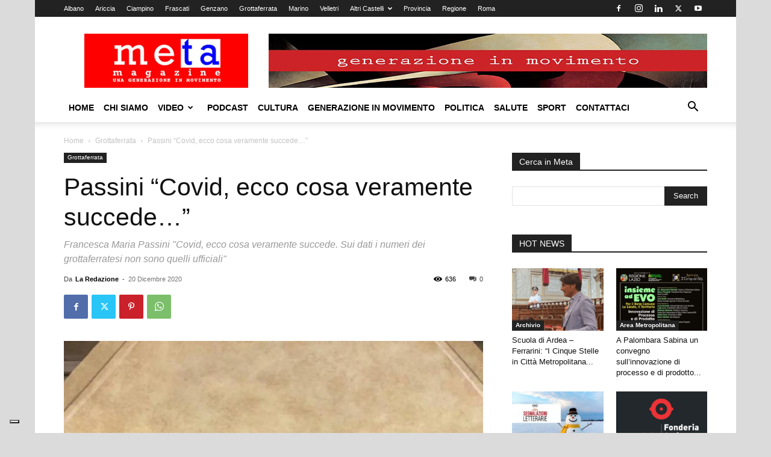

--- FILE ---
content_type: text/html; charset=utf-8
request_url: https://www.google.com/recaptcha/api2/aframe
body_size: 264
content:
<!DOCTYPE HTML><html><head><meta http-equiv="content-type" content="text/html; charset=UTF-8"></head><body><script nonce="lanM_10Rox2qh7a0b5OIFg">/** Anti-fraud and anti-abuse applications only. See google.com/recaptcha */ try{var clients={'sodar':'https://pagead2.googlesyndication.com/pagead/sodar?'};window.addEventListener("message",function(a){try{if(a.source===window.parent){var b=JSON.parse(a.data);var c=clients[b['id']];if(c){var d=document.createElement('img');d.src=c+b['params']+'&rc='+(localStorage.getItem("rc::a")?sessionStorage.getItem("rc::b"):"");window.document.body.appendChild(d);sessionStorage.setItem("rc::e",parseInt(sessionStorage.getItem("rc::e")||0)+1);localStorage.setItem("rc::h",'1768926707867');}}}catch(b){}});window.parent.postMessage("_grecaptcha_ready", "*");}catch(b){}</script></body></html>